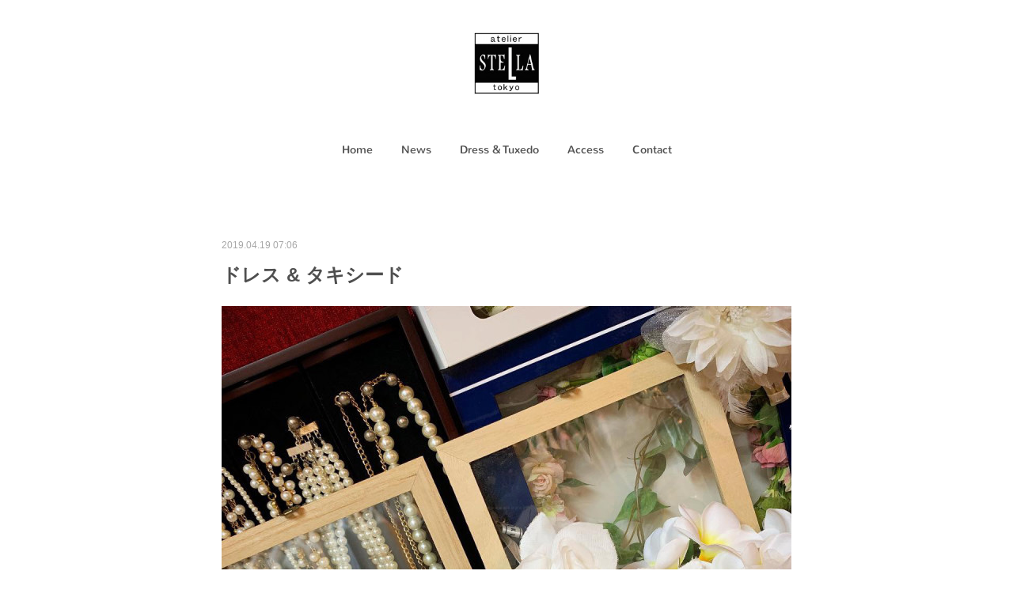

--- FILE ---
content_type: text/html; charset=utf-8
request_url: https://www.stellatokyo.com/posts/6091796
body_size: 8886
content:
<!doctype html>

            <html lang="ja" data-reactroot=""><head><meta charSet="UTF-8"/><meta http-equiv="X-UA-Compatible" content="IE=edge"/><meta name="viewport" content="width=device-width,user-scalable=no,initial-scale=1.0,minimum-scale=1.0,maximum-scale=1.0"/><title data-react-helmet="true">ドレス &amp; タキシード | ウェディングドレスのレンタルショップ　アトリエSTELLA Dress &amp; Photos</title><link data-react-helmet="true" rel="canonical" href="https://www.stellatokyo.com/posts/6091796/"/><meta name="description" content="アトリエSTELLA東京では只今レンタルドレス・タキシード50%OFFキャンペーンをしております☆アクセサリー・小物・シューズも全て含めてご用意！☆時間をかけてたっぷりご試着可能！☆ご試着と同時にリハ"/><meta property="fb:app_id" content="522776621188656"/><meta property="og:url" content="https://www.stellatokyo.com/posts/6091796"/><meta property="og:type" content="article"/><meta property="og:title" content="ドレス &amp; タキシード"/><meta property="og:description" content="アトリエSTELLA東京では只今レンタルドレス・タキシード50%OFFキャンペーンをしております☆アクセサリー・小物・シューズも全て含めてご用意！☆時間をかけてたっぷりご試着可能！☆ご試着と同時にリハ"/><meta property="og:image" content="https://cdn.amebaowndme.com/madrid-prd/madrid-web/images/sites/648898/202a3a207ba17d7bd22066ae552b4766_11219c06dbe4a0cef36f96a48db01618.jpg"/><meta property="og:site_name" content="ウェディングドレスのレンタルショップ　アトリエSTELLA Dress &amp; Photos"/><meta property="og:locale" content="ja_JP"/><meta name="twitter:card" content="summary_large_image"/><meta name="twitter:site" content="@amebaownd"/><meta name="twitter:title" content="ドレス &amp; タキシード | ウェディングドレスのレンタルショップ　アトリエSTELLA Dress &amp; Photos"/><meta name="twitter:description" content="アトリエSTELLA東京では只今レンタルドレス・タキシード50%OFFキャンペーンをしております☆アクセサリー・小物・シューズも全て含めてご用意！☆時間をかけてたっぷりご試着可能！☆ご試着と同時にリハ"/><meta name="twitter:image" content="https://cdn.amebaowndme.com/madrid-prd/madrid-web/images/sites/648898/202a3a207ba17d7bd22066ae552b4766_11219c06dbe4a0cef36f96a48db01618.jpg"/><meta name="twitter:app:id:iphone" content="911640835"/><meta name="twitter:app:url:iphone" content="amebaownd://public/sites/648898/posts/6091796"/><meta name="twitter:app:id:googleplay" content="jp.co.cyberagent.madrid"/><meta name="twitter:app:url:googleplay" content="amebaownd://public/sites/648898/posts/6091796"/><meta name="twitter:app:country" content="US"/><link rel="amphtml" href="https://amp.amebaownd.com/posts/6091796"/><link rel="alternate" type="application/rss+xml" title="ウェディングドレスのレンタルショップ　アトリエSTELLA Dress &amp; Photos" href="https://www.stellatokyo.com/rss.xml"/><link rel="alternate" type="application/atom+xml" title="ウェディングドレスのレンタルショップ　アトリエSTELLA Dress &amp; Photos" href="https://www.stellatokyo.com/atom.xml"/><link rel="sitemap" type="application/xml" title="Sitemap" href="/sitemap.xml"/><link href="https://static.amebaowndme.com/madrid-frontend/css/user.min-a66be375c.css" rel="stylesheet" type="text/css"/><link href="https://static.amebaowndme.com/madrid-frontend/css/belle/index.min-a66be375c.css" rel="stylesheet" type="text/css"/><link rel="icon" href="https://cdn.amebaowndme.com/madrid-prd/madrid-web/images/sites/648898/59b8a0659a7cd9c6ca46087999553d52_f9253f4693dbe68a599e5b599f04a49f.png?width=32&amp;height=32"/><link rel="apple-touch-icon" href="https://cdn.amebaowndme.com/madrid-prd/madrid-web/images/sites/648898/59b8a0659a7cd9c6ca46087999553d52_f9253f4693dbe68a599e5b599f04a49f.png?width=180&amp;height=180"/><style id="site-colors" charSet="UTF-8">.u-nav-clr {
  color: #4f4f4f;
}
.u-nav-bdr-clr {
  border-color: #4f4f4f;
}
.u-nav-bg-clr {
  background-color: #bfbfbf;
}
.u-nav-bg-bdr-clr {
  border-color: #bfbfbf;
}
.u-site-clr {
  color: ;
}
.u-base-bg-clr {
  background-color: #ffffff;
}
.u-btn-clr {
  color: #aaaaaa;
}
.u-btn-clr:hover,
.u-btn-clr--active {
  color: rgba(170,170,170, 0.7);
}
.u-btn-clr--disabled,
.u-btn-clr:disabled {
  color: rgba(170,170,170, 0.5);
}
.u-btn-bdr-clr {
  border-color: #bbbbbb;
}
.u-btn-bdr-clr:hover,
.u-btn-bdr-clr--active {
  border-color: rgba(187,187,187, 0.7);
}
.u-btn-bdr-clr--disabled,
.u-btn-bdr-clr:disabled {
  border-color: rgba(187,187,187, 0.5);
}
.u-btn-bg-clr {
  background-color: #bbbbbb;
}
.u-btn-bg-clr:hover,
.u-btn-bg-clr--active {
  background-color: rgba(187,187,187, 0.7);
}
.u-btn-bg-clr--disabled,
.u-btn-bg-clr:disabled {
  background-color: rgba(187,187,187, 0.5);
}
.u-txt-clr {
  color: #4f4f4f;
}
.u-txt-clr--lv1 {
  color: rgba(79,79,79, 0.7);
}
.u-txt-clr--lv2 {
  color: rgba(79,79,79, 0.5);
}
.u-txt-clr--lv3 {
  color: rgba(79,79,79, 0.3);
}
.u-txt-bg-clr {
  background-color: #ededed;
}
.u-lnk-clr,
.u-clr-area a {
  color: #b38d19;
}
.u-lnk-clr:visited,
.u-clr-area a:visited {
  color: rgba(179,141,25, 0.7);
}
.u-lnk-clr:hover,
.u-clr-area a:hover {
  color: rgba(179,141,25, 0.5);
}
.u-ttl-blk-clr {
  color: #666666;
}
.u-ttl-blk-bdr-clr {
  border-color: #666666;
}
.u-ttl-blk-bdr-clr--lv1 {
  border-color: #e0e0e0;
}
.u-bdr-clr {
  border-color: #e6e6e6;
}
.u-acnt-bdr-clr {
  border-color: #b38d19;
}
.u-acnt-bg-clr {
  background-color: #b38d19;
}
body {
  background-color: #ffffff;
}
blockquote {
  color: rgba(79,79,79, 0.7);
  border-left-color: #e6e6e6;
};</style><style id="user-css" charSet="UTF-8">;</style><style media="screen and (max-width: 800px)" id="user-sp-css" charSet="UTF-8">;</style><script>
              (function(i,s,o,g,r,a,m){i['GoogleAnalyticsObject']=r;i[r]=i[r]||function(){
              (i[r].q=i[r].q||[]).push(arguments)},i[r].l=1*new Date();a=s.createElement(o),
              m=s.getElementsByTagName(o)[0];a.async=1;a.src=g;m.parentNode.insertBefore(a,m)
              })(window,document,'script','//www.google-analytics.com/analytics.js','ga');
            </script></head><body id="mdrd-a66be375c" class="u-txt-clr u-base-bg-clr theme-belle plan-premium hide-owndbar "><noscript><iframe src="//www.googletagmanager.com/ns.html?id=GTM-PXK9MM" height="0" width="0" style="display:none;visibility:hidden"></iframe></noscript><script>
            (function(w,d,s,l,i){w[l]=w[l]||[];w[l].push({'gtm.start':
            new Date().getTime(),event:'gtm.js'});var f=d.getElementsByTagName(s)[0],
            j=d.createElement(s),dl=l!='dataLayer'?'&l='+l:'';j.async=true;j.src=
            '//www.googletagmanager.com/gtm.js?id='+i+dl;f.parentNode.insertBefore(j,f);
            })(window,document, 'script', 'dataLayer', 'GTM-PXK9MM');
            </script><div id="content"><div class="page " data-reactroot=""><div class="page__outer"><div class="page__inner u-base-bg-clr"><header class="page__header header"><div class="header__inner u-nav-bg-bdr-clr"><div class="site-icon"><div><img alt=""/></div></div><nav role="navigation" class="header__nav global-nav js-nav-overflow-criterion "><ul class="global-nav__list u-base-bg-clr u-nav-bg-bdr-clr "><li role="button" class="global-nav__item u-nav-bg-bdr-clr js-nav-item "><a target="" class="u-nav-clr u-font u-nav-bdr-clr" href="/">Home</a></li><li role="button" class="global-nav__item u-nav-bg-bdr-clr js-nav-item "><a target="" class="u-nav-clr u-font u-nav-bdr-clr" href="/pages/2688621/news">News</a></li><li role="button" class="global-nav__item u-nav-bg-bdr-clr js-nav-item "><a target="" class="u-nav-clr u-font u-nav-bdr-clr" href="/pages/2688623/gallery">Dress &amp; Tuxedo</a></li><li role="button" class="global-nav__item u-nav-bg-bdr-clr js-nav-item "><a target="" class="u-nav-clr u-font u-nav-bdr-clr" href="/pages/2689331/page_201903141451">Access</a></li><li role="button" class="global-nav__item u-nav-bg-bdr-clr js-nav-item "><a target="" class="u-nav-clr u-font u-nav-bdr-clr" href="/pages/2723154/page_201903261712">Contact</a></li></ul></nav><button class="header__icon icon icon--menu2 u-nav-clr"></button></div></header><div><div class="page__main--outer"><div role="main" class="page__main page__main--blog-detail"><div class="section"><div class="blog-article-outer"><article class="blog-article"><div class="blog-article__inner"><div class="blog-article__header"><time class="blog-article__date u-txt-clr u-txt-clr--lv2" dateTime="2019-04-19T07:06:41Z">2019.04.19 07:06</time></div><div class="blog-article__content"><div class="blog-article__title blog-title"><h1 class="blog-title__text u-txt-clr">ドレス &amp; タキシード</h1></div><div class="blog-article__body blog-body"><div class="blog-body__item"><div class="img img__item-- img__item--fit"><div><img alt=""/></div></div></div><div class="blog-body__item"><div class="blog-body__text u-txt-clr u-clr-area" data-block-type="text"><div>アトリエSTELLA東京では只今レンタルドレス・タキシード50%OFFキャンペーンをしております</div><div><span style="-webkit-text-size-adjust: 100%;"><br></span></div><div><span style="-webkit-text-size-adjust: 100%;">☆アクセサリー・小物・シューズも全て含めてご用意！</span><br></div><div>☆時間をかけてたっぷりご試着可能！</div><div>☆ご試着と同時にリハーサルヘアメイク(別料金)も可能！</div><div><br></div><div>お気軽にお問い合わせください♪</div><div><br></div></div></div></div></div><div class="blog-article__footer"><div class="bloginfo"><div class="bloginfo__category bloginfo-category"><ul class="bloginfo-category__list bloginfo-category-list"><li class="bloginfo-category-list__item"><a class="u-txt-clr u-txt-clr--lv2" href="/posts/categories/1828669">お知らせ<!-- -->(<!-- -->8<!-- -->)</a></li><li class="bloginfo-category-list__item"><a class="u-txt-clr u-txt-clr--lv2" href="/posts/categories/1828668">ドレス<!-- -->(<!-- -->5<!-- -->)</a></li></ul></div></div><div class="reblog-btn-outer"><div class="reblog-btn-body"><button class="reblog-btn"><span class="reblog-btn__inner"><span class="icon icon--reblog2"></span></span></button></div></div></div></div><div class="complementary-outer complementary-outer--slot2"><div class="complementary complementary--postPrevNext "><div class="block-type--postPrevNext"><div class="pager pager--type1"><ul class="pager__list"><li class="pager__item pager__item--prev pager__item--bg"><a class="pager__item-inner " style="background-image:url(https://cdn.amebaowndme.com/madrid-prd/madrid-web/images/sites/648898/9701f0fa9fb4202e67ad06370179dcfb_ffe7c315e23d50a6f284a1a75a9ef925.jpg?width=400)" href="/posts/6293235"><time class="pager__date " dateTime="2019-05-23T00:55:35Z">2019.05.23 00:55</time><div><span class="pager__description ">ヘアメイクリハーサル</span></div><span aria-hidden="true" class="pager__icon icon icon--disclosure-l4 "></span></a></li><li class="pager__item pager__item--next pager__item--bg"><a class="pager__item-inner " style="background-image:url(https://cdn.amebaowndme.com/madrid-prd/madrid-web/images/sites/648898/7ba22e550d5061fff0c06446b1f6deb3_53acad2dc6e28388a61a1d9919d83372.jpg?width=400)" href="/posts/6065866"><time class="pager__date " dateTime="2019-04-15T01:49:36Z">2019.04.15 01:49</time><div><span class="pager__description ">カルテ付　リハーサルヘアメイク</span></div><span aria-hidden="true" class="pager__icon icon icon--disclosure-r4 "></span></a></li></ul></div></div></div></div><div class="blog-article__comment"><div class="comment-list js-comment-list" style="display:none"><div><p class="comment-count u-txt-clr u-txt-clr--lv2"><span>0</span>コメント</p><ul><li class="comment-list__item comment-item js-comment-form"><div class="comment-item__body"><form class="comment-item__form u-bdr-clr "><div class="comment-item__form-head"><textarea type="text" id="post-comment" maxLength="1100" placeholder="コメントする..." class="comment-item__input"></textarea></div><div class="comment-item__form-foot"><p class="comment-item__count-outer"><span class="comment-item__count ">1000</span> / 1000</p><button type="submit" disabled="" class="comment-item__submit">投稿</button></div></form></div></li></ul></div></div></div><div class="pswp" tabindex="-1" role="dialog" aria-hidden="true"><div class="pswp__bg"></div><div class="pswp__scroll-wrap"><div class="pswp__container"><div class="pswp__item"></div><div class="pswp__item"></div><div class="pswp__item"></div></div><div class="pswp__ui pswp__ui--hidden"><div class="pswp__top-bar"><div class="pswp__counter"></div><button class="pswp__button pswp__button--close" title="Close (Esc)"></button><button class="pswp__button pswp__button--share" title="Share"></button><button class="pswp__button pswp__button--fs" title="Toggle fullscreen"></button><button class="pswp__button pswp__button--zoom" title="Zoom in/out"></button><div class="pswp__preloader"><div class="pswp__preloader__icn"><div class="pswp__preloader__cut"><div class="pswp__preloader__donut"></div></div></div></div></div><div class="pswp__share-modal pswp__share-modal--hidden pswp__single-tap"><div class="pswp__share-tooltip"></div></div><div class="pswp__button pswp__button--close pswp__close"><span class="pswp__close__item pswp__close"></span><span class="pswp__close__item pswp__close"></span></div><div class="pswp__bottom-bar"><button class="pswp__button pswp__button--arrow--left js-lightbox-arrow" title="Previous (arrow left)"></button><button class="pswp__button pswp__button--arrow--right js-lightbox-arrow" title="Next (arrow right)"></button></div><div class=""><div class="pswp__caption"><div class="pswp__caption"></div><div class="pswp__caption__link"><a class="js-link"></a></div></div></div></div></div></div></article></div></div></div></div></div><footer role="contentinfo" class="page__footer footer" style="opacity:1 !important;visibility:visible !important;text-indent:0 !important;overflow:visible !important;position:static !important"><div class="footer__inner u-bdr-clr " style="opacity:1 !important;visibility:visible !important;text-indent:0 !important;overflow:visible !important;display:block !important;transform:none !important"><div class="footer__item u-bdr-clr" style="opacity:1 !important;visibility:visible !important;text-indent:0 !important;overflow:visible !important;display:block !important;transform:none !important"><p class="footer__copyright u-font"><small class="u-txt-clr u-txt-clr--lv2 u-font" style="color:rgba(79,79,79, 0.5) !important">Copyright © <!-- -->2026<!-- --> <!-- -->ウェディングドレスのレンタルショップ　アトリエSTELLA Dress &amp; Photos<!-- -->.</small></p></div></div></footer></div></div><div class="toast"></div></div></div><script charSet="UTF-8">window.mdrdEnv="prd";</script><script charSet="UTF-8">window.INITIAL_STATE={"authenticate":{"authCheckCompleted":false,"isAuthorized":false},"blogPostReblogs":{},"category":{},"currentSite":{"fetching":false,"status":null,"site":{}},"shopCategory":{},"categories":{},"notifications":{},"page":{},"paginationTitle":{},"postArchives":{},"postComments":{"6091796":{"data":[],"pagination":{"total":0,"offset":0,"limit":0,"cursors":{"after":"","before":""}},"fetching":false},"submitting":false,"postStatus":null},"postDetail":{"postDetail-blogPostId:6091796":{"fetching":false,"loaded":true,"meta":{"code":200},"data":{"id":"6091796","userId":"416760","siteId":"648898","status":"publish","title":"ドレス & タキシード","contents":[{"type":"image","fit":true,"scale":1,"align":"","url":"https:\u002F\u002Fcdn.amebaowndme.com\u002Fmadrid-prd\u002Fmadrid-web\u002Fimages\u002Fsites\u002F648898\u002F202a3a207ba17d7bd22066ae552b4766_11219c06dbe4a0cef36f96a48db01618.jpg","link":"","width":1080,"height":1080,"target":"_blank","lightboxIndex":0},{"type":"text","format":"html","value":"\u003Cdiv\u003EアトリエSTELLA東京では只今レンタルドレス・タキシード50%OFFキャンペーンをしております\u003C\u002Fdiv\u003E\u003Cdiv\u003E\u003Cspan style=\"-webkit-text-size-adjust: 100%;\"\u003E\u003Cbr\u003E\u003C\u002Fspan\u003E\u003C\u002Fdiv\u003E\u003Cdiv\u003E\u003Cspan style=\"-webkit-text-size-adjust: 100%;\"\u003E☆アクセサリー・小物・シューズも全て含めてご用意！\u003C\u002Fspan\u003E\u003Cbr\u003E\u003C\u002Fdiv\u003E\u003Cdiv\u003E☆時間をかけてたっぷりご試着可能！\u003C\u002Fdiv\u003E\u003Cdiv\u003E☆ご試着と同時にリハーサルヘアメイク(別料金)も可能！\u003C\u002Fdiv\u003E\u003Cdiv\u003E\u003Cbr\u003E\u003C\u002Fdiv\u003E\u003Cdiv\u003Eお気軽にお問い合わせください♪\u003C\u002Fdiv\u003E\u003Cdiv\u003E\u003Cbr\u003E\u003C\u002Fdiv\u003E"}],"urlPath":"","publishedUrl":"https:\u002F\u002Fwww.stellatokyo.com\u002Fposts\u002F6091796","ogpDescription":"","ogpImageUrl":"","contentFiltered":"","viewCount":0,"commentCount":0,"reblogCount":0,"prevBlogPost":{"id":"6293235","title":"ヘアメイクリハーサル","summary":"フィジーでの挙式を控えたカップル様半日コースのお衣装合わせ、ヘアメイクリハーサルを行いました。ご新婦お母様と妹様と４人でご来店され、とても賑やかなお衣装合わせとなりました。安心して当日をお迎え頂けますよう、時間をかけてお衣装合わせやヘアスタイル、メイクを決めていきます。渡航前にカルテもお渡しいたしますので、挙式当日も安心です。アトリエSTELLAでレンタル衣装をご利用のお客様には実際にお貸しする小物やアクセサリーを身に付けてヘアメイクリハーサルが可能です。ウェディングのイメージがより具体的に膨らみます。ヘアメイクリハーサルのみのご予約も承っております。お気軽にお問い合わせください！＊お問合せはこちら","imageUrl":"https:\u002F\u002Fcdn.amebaowndme.com\u002Fmadrid-prd\u002Fmadrid-web\u002Fimages\u002Fsites\u002F648898\u002F9701f0fa9fb4202e67ad06370179dcfb_ffe7c315e23d50a6f284a1a75a9ef925.jpg","publishedAt":"2019-05-23T00:55:35Z"},"nextBlogPost":{"id":"6065866","title":"カルテ付　リハーサルヘアメイク","summary":"結婚式では会場、ドレスはもちろんですが、ヘアスタイルやメイクにもこだわりたいですね！一番輝いている姿を最愛の人に披露する、また写真に残すために本番当日に備えてリハーサルヘアメイクをされる方が増えてきております。ステラのリハーサルヘアメイクでは当日のヘアメイクがスムーズに行われるよう、詳細なカルテをお付けしております。海外挙式で現地のヘアメイクが不安な方やご実家のある遠方で挙式をされる方などにもオススメです！","imageUrl":"https:\u002F\u002Fcdn.amebaowndme.com\u002Fmadrid-prd\u002Fmadrid-web\u002Fimages\u002Fsites\u002F648898\u002F7ba22e550d5061fff0c06446b1f6deb3_53acad2dc6e28388a61a1d9919d83372.jpg","publishedAt":"2019-04-15T01:49:36Z"},"rebloggedPost":false,"blogCategories":[{"id":"1828669","siteId":"648898","label":"お知らせ","publishedCount":8,"createdAt":"2019-03-14T01:07:55Z","updatedAt":"2019-03-14T04:26:35Z"},{"id":"1828668","siteId":"648898","label":"ドレス","publishedCount":5,"createdAt":"2019-03-14T01:07:55Z","updatedAt":"2019-03-14T04:26:49Z"}],"user":{"id":"416760","nickname":"zegoo","description":"","official":false,"photoUrl":"https:\u002F\u002Fprofile-api.ameba.jp\u002Fv2\u002Fas\u002Fi86e22cad9934b7c756104d06fb3515ae3d74379\u002FprofileImage?cat=300","followingCount":1,"createdAt":"2017-05-10T02:17:37Z","updatedAt":"2024-11-17T13:13:42Z"},"updateUser":{"id":"416760","nickname":"zegoo","description":"","official":false,"photoUrl":"https:\u002F\u002Fprofile-api.ameba.jp\u002Fv2\u002Fas\u002Fi86e22cad9934b7c756104d06fb3515ae3d74379\u002FprofileImage?cat=300","followingCount":1,"createdAt":"2017-05-10T02:17:37Z","updatedAt":"2024-11-17T13:13:42Z"},"comments":{"pagination":{"total":0,"offset":0,"limit":0,"cursors":{"after":"","before":""}},"data":[]},"publishedAt":"2019-04-19T07:06:41Z","createdAt":"2019-04-19T07:28:28Z","updatedAt":"2019-04-19T07:28:28Z","version":1}}},"postList":{},"shopList":{},"shopItemDetail":{},"pureAd":{},"keywordSearch":{},"proxyFrame":{"loaded":false},"relatedPostList":{},"route":{"route":{"path":"\u002Fposts\u002F:blog_post_id","component":function Connect(props, context) {
        _classCallCheck(this, Connect);

        var _this = _possibleConstructorReturn(this, _Component.call(this, props, context));

        _this.version = version;
        _this.store = props.store || context.store;

        (0, _invariant2["default"])(_this.store, 'Could not find "store" in either the context or ' + ('props of "' + connectDisplayName + '". ') + 'Either wrap the root component in a <Provider>, ' + ('or explicitly pass "store" as a prop to "' + connectDisplayName + '".'));

        var storeState = _this.store.getState();
        _this.state = { storeState: storeState };
        _this.clearCache();
        return _this;
      },"route":{"id":"0","type":"blog_post_detail","idForType":"0","title":"","urlPath":"\u002Fposts\u002F:blog_post_id","isHomePage":false}},"params":{"blog_post_id":"6091796"},"location":{"pathname":"\u002Fposts\u002F6091796","search":"","hash":"","action":"POP","key":"cr8ae1","query":{}}},"siteConfig":{"tagline":"いつまでも語り継がれる記録を作るウェディングフォト、\n日常を1枚に切り取り心に残す家族フォト、\nそれがSTELLA Photoです。\n\n\n小さなドレスアトリエSTELLA Dressも併設。\nブランドドレスが通常の1\u002F3の価格でレンタルOK！","title":"ウェディングドレスのレンタルショップ　アトリエSTELLA Dress & Photos","copyright":"","iconUrl":"https:\u002F\u002Fcdn.amebaowndme.com\u002Fmadrid-prd\u002Fmadrid-web\u002Fimages\u002Fsites\u002F648898\u002F2eedaf4d5e551052bf6bea5429faf96f_e961d7f23a0d9601e5078e0f46f2eb2f.jpg","logoUrl":"https:\u002F\u002Fcdn.amebaowndme.com\u002Fmadrid-prd\u002Fmadrid-web\u002Fimages\u002Fsites\u002F648898\u002F358c4256f7dd35ac6842da65437e2a6a_d9fe9a58c778ba1c515a2f89e69bef84.jpg","coverImageUrl":"https:\u002F\u002Fcdn.amebaowndme.com\u002Fmadrid-prd\u002Fmadrid-web\u002Fimages\u002Fsites\u002F648898\u002Fd8783611a4b4257411430a642d2098f8_bc2b0e4ba69384edfa8969dc190e9e13.png","homePageId":"2688620","siteId":"648898","siteCategoryIds":[147,437],"themeId":"8","theme":"belle","shopId":"","openedShop":false,"shop":{"law":{"userType":"","corporateName":"","firstName":"","lastName":"","zipCode":"","prefecture":"","address":"","telNo":"","aboutContact":"","aboutPrice":"","aboutPay":"","aboutService":"","aboutReturn":""},"privacyPolicy":{"operator":"","contact":"","collectAndUse":"","restrictionToThirdParties":"","supervision":"","disclosure":"","cookie":""}},"user":{"id":"416760","nickname":"zegoo","photoUrl":"","createdAt":"2017-05-10T02:17:37Z","updatedAt":"2024-11-17T13:13:42Z"},"commentApproval":"reject","plan":{"id":"5","name":"premium-monthly","ownd_header":true,"powered_by":true,"pure_ads":true},"verifiedType":"general","navigations":[{"title":"Home","urlPath":".\u002F","target":"_self","pageId":"2688620"},{"title":"News","urlPath":".\u002Fpages\u002F2688621\u002Fnews","target":"_self","pageId":"2688621"},{"title":"Dress & Tuxedo","urlPath":".\u002Fpages\u002F2688623\u002Fgallery","target":"_self","pageId":"2688623"},{"title":"Access","urlPath":".\u002Fpages\u002F2689331\u002Fpage_201903141451","target":"_self","pageId":"2689331"},{"title":"Contact","urlPath":".\u002Fpages\u002F2723154\u002Fpage_201903261712","target":"_self","pageId":"2723154"}],"routings":[{"id":"0","type":"blog","idForType":"0","title":"","urlPath":"\u002Fposts\u002Fpage\u002F:page_num","isHomePage":false},{"id":"0","type":"blog_post_archive","idForType":"0","title":"","urlPath":"\u002Fposts\u002Farchives\u002F:yyyy\u002F:mm","isHomePage":false},{"id":"0","type":"blog_post_archive","idForType":"0","title":"","urlPath":"\u002Fposts\u002Farchives\u002F:yyyy\u002F:mm\u002Fpage\u002F:page_num","isHomePage":false},{"id":"0","type":"blog_post_category","idForType":"0","title":"","urlPath":"\u002Fposts\u002Fcategories\u002F:category_id","isHomePage":false},{"id":"0","type":"blog_post_category","idForType":"0","title":"","urlPath":"\u002Fposts\u002Fcategories\u002F:category_id\u002Fpage\u002F:page_num","isHomePage":false},{"id":"0","type":"author","idForType":"0","title":"","urlPath":"\u002Fauthors\u002F:user_id","isHomePage":false},{"id":"0","type":"author","idForType":"0","title":"","urlPath":"\u002Fauthors\u002F:user_id\u002Fpage\u002F:page_num","isHomePage":false},{"id":"0","type":"blog_post_category","idForType":"0","title":"","urlPath":"\u002Fposts\u002Fcategory\u002F:category_id","isHomePage":false},{"id":"0","type":"blog_post_category","idForType":"0","title":"","urlPath":"\u002Fposts\u002Fcategory\u002F:category_id\u002Fpage\u002F:page_num","isHomePage":false},{"id":"0","type":"blog_post_detail","idForType":"0","title":"","urlPath":"\u002Fposts\u002F:blog_post_id","isHomePage":false},{"id":"0","type":"keywordSearch","idForType":"0","title":"","urlPath":"\u002Fsearch\u002Fq\u002F:query","isHomePage":false},{"id":"0","type":"keywordSearch","idForType":"0","title":"","urlPath":"\u002Fsearch\u002Fq\u002F:query\u002Fpage\u002F:page_num","isHomePage":false},{"id":"2723154","type":"static","idForType":"0","title":"Contact","urlPath":"\u002Fpages\u002F2723154\u002F","isHomePage":false},{"id":"2723154","type":"static","idForType":"0","title":"Contact","urlPath":"\u002Fpages\u002F2723154\u002F:url_path","isHomePage":false},{"id":"2689331","type":"static","idForType":"0","title":"Access","urlPath":"\u002Fpages\u002F2689331\u002F","isHomePage":false},{"id":"2689331","type":"static","idForType":"0","title":"Access","urlPath":"\u002Fpages\u002F2689331\u002F:url_path","isHomePage":false},{"id":"2688624","type":"static","idForType":"0","title":"PRICE","urlPath":"\u002Fpages\u002F2688624\u002F","isHomePage":false},{"id":"2688624","type":"static","idForType":"0","title":"PRICE","urlPath":"\u002Fpages\u002F2688624\u002F:url_path","isHomePage":false},{"id":"2688623","type":"static","idForType":"0","title":"Dress & Tuxedo","urlPath":"\u002Fpages\u002F2688623\u002F","isHomePage":false},{"id":"2688623","type":"static","idForType":"0","title":"Dress & Tuxedo","urlPath":"\u002Fpages\u002F2688623\u002F:url_path","isHomePage":false},{"id":"2688621","type":"blog","idForType":"0","title":"News","urlPath":"\u002Fpages\u002F2688621\u002F","isHomePage":false},{"id":"2688621","type":"blog","idForType":"0","title":"News","urlPath":"\u002Fpages\u002F2688621\u002F:url_path","isHomePage":false},{"id":"2688620","type":"static","idForType":"0","title":"Home","urlPath":"\u002Fpages\u002F2688620\u002F","isHomePage":true},{"id":"2688620","type":"static","idForType":"0","title":"Home","urlPath":"\u002Fpages\u002F2688620\u002F:url_path","isHomePage":true},{"id":"2688620","type":"static","idForType":"0","title":"Home","urlPath":"\u002F","isHomePage":true}],"siteColors":{"navigationBackground":"#bfbfbf","navigationText":"#4f4f4f","siteTitleText":"","background":"#ffffff","buttonBackground":"#bbbbbb","buttonText":"#aaaaaa","text":"#4f4f4f","link":"#b38d19","titleBlock":"#666666","border":"#e6e6e6","accent":"#b38d19"},"wovnioAttribute":"","useAuthorBlock":false,"twitterHashtags":"","createdAt":"2019-03-14T00:59:34Z","seoTitle":"レンタルドレスのアトリエSTELLA Dress&Photo 東京","isPreview":false,"siteCategory":[{"id":"147","label":"お店"},{"id":"437","label":"ビューティー"}],"previewPost":null,"previewShopItem":null,"hasAmebaIdConnection":false,"serverTime":"2026-01-21T20:04:46Z","complementaries":{"1":{"contents":{"layout":{"rows":[{"columns":[{"blocks":[]}]}]}},"created_at":"2019-03-14T09:27:06Z","updated_at":"2019-03-14T09:27:06Z"},"2":{"contents":{"layout":{"rows":[{"columns":[{"blocks":[{"type":"postPrevNext","showImage":true}]}]}]}},"created_at":"2019-03-14T00:59:34Z","updated_at":"2019-03-14T09:27:06Z"},"3":{"contents":{"layout":{"rows":[{"columns":[{"blocks":[]}]}]}},"created_at":"2019-03-14T09:27:06Z","updated_at":"2019-03-14T09:27:06Z"},"4":{"contents":{"layout":{"rows":[{"columns":[{"blocks":[]}]}]}},"created_at":"2019-03-14T09:27:06Z","updated_at":"2019-03-14T09:27:06Z"},"11":{"contents":{"layout":{"rows":[{"columns":[{"blocks":[{"type":"siteFollow","description":""},{"type":"post","mode":"summary","title":"記事一覧","buttonTitle":"","limit":5,"layoutType":"sidebarm","categoryIds":"","showTitle":true,"showButton":true,"sortType":"recent"},{"type":"postsCategory","heading":"カテゴリ","showHeading":true,"showCount":true,"design":"tagcloud"},{"type":"postsArchive","heading":"アーカイブ","showHeading":true,"design":"accordion"},{"type":"keywordSearch","heading":"","showHeading":false}]}]}]}},"created_at":"2019-03-14T00:59:34Z","updated_at":"2019-03-14T01:07:56Z"}},"siteColorsCss":".u-nav-clr {\n  color: #4f4f4f;\n}\n.u-nav-bdr-clr {\n  border-color: #4f4f4f;\n}\n.u-nav-bg-clr {\n  background-color: #bfbfbf;\n}\n.u-nav-bg-bdr-clr {\n  border-color: #bfbfbf;\n}\n.u-site-clr {\n  color: ;\n}\n.u-base-bg-clr {\n  background-color: #ffffff;\n}\n.u-btn-clr {\n  color: #aaaaaa;\n}\n.u-btn-clr:hover,\n.u-btn-clr--active {\n  color: rgba(170,170,170, 0.7);\n}\n.u-btn-clr--disabled,\n.u-btn-clr:disabled {\n  color: rgba(170,170,170, 0.5);\n}\n.u-btn-bdr-clr {\n  border-color: #bbbbbb;\n}\n.u-btn-bdr-clr:hover,\n.u-btn-bdr-clr--active {\n  border-color: rgba(187,187,187, 0.7);\n}\n.u-btn-bdr-clr--disabled,\n.u-btn-bdr-clr:disabled {\n  border-color: rgba(187,187,187, 0.5);\n}\n.u-btn-bg-clr {\n  background-color: #bbbbbb;\n}\n.u-btn-bg-clr:hover,\n.u-btn-bg-clr--active {\n  background-color: rgba(187,187,187, 0.7);\n}\n.u-btn-bg-clr--disabled,\n.u-btn-bg-clr:disabled {\n  background-color: rgba(187,187,187, 0.5);\n}\n.u-txt-clr {\n  color: #4f4f4f;\n}\n.u-txt-clr--lv1 {\n  color: rgba(79,79,79, 0.7);\n}\n.u-txt-clr--lv2 {\n  color: rgba(79,79,79, 0.5);\n}\n.u-txt-clr--lv3 {\n  color: rgba(79,79,79, 0.3);\n}\n.u-txt-bg-clr {\n  background-color: #ededed;\n}\n.u-lnk-clr,\n.u-clr-area a {\n  color: #b38d19;\n}\n.u-lnk-clr:visited,\n.u-clr-area a:visited {\n  color: rgba(179,141,25, 0.7);\n}\n.u-lnk-clr:hover,\n.u-clr-area a:hover {\n  color: rgba(179,141,25, 0.5);\n}\n.u-ttl-blk-clr {\n  color: #666666;\n}\n.u-ttl-blk-bdr-clr {\n  border-color: #666666;\n}\n.u-ttl-blk-bdr-clr--lv1 {\n  border-color: #e0e0e0;\n}\n.u-bdr-clr {\n  border-color: #e6e6e6;\n}\n.u-acnt-bdr-clr {\n  border-color: #b38d19;\n}\n.u-acnt-bg-clr {\n  background-color: #b38d19;\n}\nbody {\n  background-color: #ffffff;\n}\nblockquote {\n  color: rgba(79,79,79, 0.7);\n  border-left-color: #e6e6e6;\n}","siteFont":{"id":"11","name":"Nunito"},"siteCss":"","siteSpCss":"","meta":{"Title":"ドレス & タキシード | レンタルドレスのアトリエSTELLA Dress&Photo 東京","Description":"アトリエSTELLA東京では只今レンタルドレス・タキシード50%OFFキャンペーンをしております☆アクセサリー・小物・シューズも全て含めてご用意！☆時間をかけてたっぷりご試着可能！☆ご試着と同時にリハ","Keywords":"","Noindex":false,"Nofollow":false,"CanonicalUrl":"https:\u002F\u002Fwww.stellatokyo.com\u002Fposts\u002F6091796","AmpHtml":"https:\u002F\u002Famp.amebaownd.com\u002Fposts\u002F6091796","DisabledFragment":false,"OgMeta":{"Type":"article","Title":"ドレス & タキシード","Description":"アトリエSTELLA東京では只今レンタルドレス・タキシード50%OFFキャンペーンをしております☆アクセサリー・小物・シューズも全て含めてご用意！☆時間をかけてたっぷりご試着可能！☆ご試着と同時にリハ","Image":"https:\u002F\u002Fcdn.amebaowndme.com\u002Fmadrid-prd\u002Fmadrid-web\u002Fimages\u002Fsites\u002F648898\u002F202a3a207ba17d7bd22066ae552b4766_11219c06dbe4a0cef36f96a48db01618.jpg","SiteName":"ウェディングドレスのレンタルショップ　アトリエSTELLA Dress & Photos","Locale":"ja_JP"},"DeepLinkMeta":{"Ios":{"Url":"amebaownd:\u002F\u002Fpublic\u002Fsites\u002F648898\u002Fposts\u002F6091796","AppStoreId":"911640835","AppName":"Ameba Ownd"},"Android":{"Url":"amebaownd:\u002F\u002Fpublic\u002Fsites\u002F648898\u002Fposts\u002F6091796","AppName":"Ameba Ownd","Package":"jp.co.cyberagent.madrid"},"WebUrl":"https:\u002F\u002Fwww.stellatokyo.com\u002Fposts\u002F6091796"},"TwitterCard":{"Type":"summary_large_image","Site":"@amebaownd","Creator":"","Title":"ドレス & タキシード | ウェディングドレスのレンタルショップ　アトリエSTELLA Dress & Photos","Description":"アトリエSTELLA東京では只今レンタルドレス・タキシード50%OFFキャンペーンをしております☆アクセサリー・小物・シューズも全て含めてご用意！☆時間をかけてたっぷりご試着可能！☆ご試着と同時にリハ","Image":"https:\u002F\u002Fcdn.amebaowndme.com\u002Fmadrid-prd\u002Fmadrid-web\u002Fimages\u002Fsites\u002F648898\u002F202a3a207ba17d7bd22066ae552b4766_11219c06dbe4a0cef36f96a48db01618.jpg"},"TwitterAppCard":{"CountryCode":"US","IPhoneAppId":"911640835","AndroidAppPackageName":"jp.co.cyberagent.madrid","CustomUrl":"amebaownd:\u002F\u002Fpublic\u002Fsites\u002F648898\u002Fposts\u002F6091796"},"SiteName":"ウェディングドレスのレンタルショップ　アトリエSTELLA Dress & Photos","ImageUrl":"https:\u002F\u002Fcdn.amebaowndme.com\u002Fmadrid-prd\u002Fmadrid-web\u002Fimages\u002Fsites\u002F648898\u002F202a3a207ba17d7bd22066ae552b4766_11219c06dbe4a0cef36f96a48db01618.jpg","FacebookAppId":"522776621188656","InstantArticleId":"","FaviconUrl":"https:\u002F\u002Fcdn.amebaowndme.com\u002Fmadrid-prd\u002Fmadrid-web\u002Fimages\u002Fsites\u002F648898\u002F59b8a0659a7cd9c6ca46087999553d52_f9253f4693dbe68a599e5b599f04a49f.png?width=32&height=32","AppleTouchIconUrl":"https:\u002F\u002Fcdn.amebaowndme.com\u002Fmadrid-prd\u002Fmadrid-web\u002Fimages\u002Fsites\u002F648898\u002F59b8a0659a7cd9c6ca46087999553d52_f9253f4693dbe68a599e5b599f04a49f.png?width=180&height=180","RssItems":[{"title":"ウェディングドレスのレンタルショップ　アトリエSTELLA Dress & Photos","url":"https:\u002F\u002Fwww.stellatokyo.com\u002Frss.xml"}],"AtomItems":[{"title":"ウェディングドレスのレンタルショップ　アトリエSTELLA Dress & Photos","url":"https:\u002F\u002Fwww.stellatokyo.com\u002Fatom.xml"}]},"googleConfig":{"TrackingCode":"UA-98895279-4","SiteVerificationCode":""},"lanceTrackingUrl":"","FRM_ID_SIGNUP":"c.ownd-sites_r.ownd-sites_648898","landingPageParams":{"domain":"www.stellatokyo.com","protocol":"https","urlPath":"\u002Fposts\u002F6091796"}},"siteFollow":{},"siteServiceTokens":{},"snsFeed":{},"toastMessages":{"messages":[]},"user":{"loaded":false,"me":{}},"userSites":{"fetching":null,"sites":[]},"userSiteCategories":{}};</script><script src="https://static.amebaowndme.com/madrid-metro/js/belle-c961039a0e890b88fbda.js" charSet="UTF-8"></script><style charSet="UTF-8">    @font-face {
      font-family: 'Nunito';
      src: url('https://static.amebaowndme.com/madrid-frontend/fonts/userfont/Nunito.woff2');
    }
    .u-font {
      font-family: "Nunito", "ヒラギノ角ゴ ProN W3", "Hiragino Kaku Gothic ProN", sans-serif;
    }  </style></body></html>